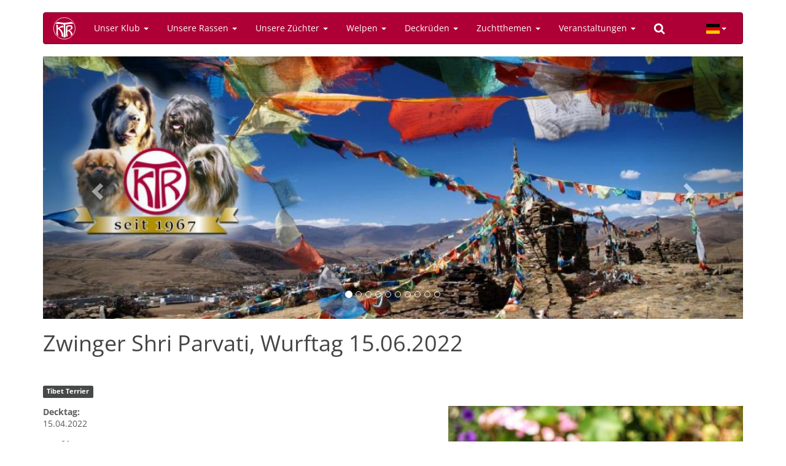

--- FILE ---
content_type: text/html; charset=utf-8
request_url: https://www.tibethunde-ktr.de/de/wurf/zwinger-shri-parvati-wurftag-15062022
body_size: 6517
content:
<!DOCTYPE html>
<html lang="de" dir="ltr" prefix="content: http://purl.org/rss/1.0/modules/content/ dc: http://purl.org/dc/terms/ foaf: http://xmlns.com/foaf/0.1/ og: http://ogp.me/ns# rdfs: http://www.w3.org/2000/01/rdf-schema# sioc: http://rdfs.org/sioc/ns# sioct: http://rdfs.org/sioc/types# skos: http://www.w3.org/2004/02/skos/core# xsd: http://www.w3.org/2001/XMLSchema#">
<head>
  <link rel="profile" href="http://www.w3.org/1999/xhtml/vocab" />
  <meta name="viewport" content="width=device-width, initial-scale=1.0">
  <meta charset="utf-8" />
<link rel="shortcut icon" href="https://www.tibethunde-ktr.de/sites/all/themes/ktr/favicon.ico" type="image/vnd.microsoft.icon" />
<meta name="generator" content="Drupal 7 (http://drupal.org)" />
<meta name="rights" content="© 2026 by Internationaler Klub für Tibetische Hunderassen e.V." />
  <title>Zwinger Shri Parvati, Wurftag 15.06.2022 | Internationaler Klub für Tibetische Hunderassen e.V.</title>
  <link rel="stylesheet" href="https://www.tibethunde-ktr.de/sites/default/files/css/css_lQaZfjVpwP_oGNqdtWCSpJT1EMqXdMiU84ekLLxQnc4.css" media="all" />
<link rel="stylesheet" href="https://www.tibethunde-ktr.de/sites/default/files/css/css_o5R8mPUXmo1-6SkAh9re3Spc99DvE-5GD8VYXJ9ZEsQ.css" media="all" />
<link rel="stylesheet" href="https://www.tibethunde-ktr.de/sites/default/files/css/css_fveyY7_dp0DcA1ukIFFiO8Zo4dgKgJGrHCMXHvwIM4M.css" media="all" />
<link rel="stylesheet" href="https://www.tibethunde-ktr.de/sites/default/files/css/css_VkZPNy6B6q_kg9wkPiAr4P8h9apT5XoO8AE0hvLRCTs.css" media="all" />
  <!-- HTML5 element support for IE6-8 -->
  <!--[if lt IE 9]>
    <script src="https://cdn.jsdelivr.net/html5shiv/3.7.3/html5shiv-printshiv.min.js"></script>
  <![endif]-->
  <script src="https://www.tibethunde-ktr.de/sites/default/files/js/js_6UR8aB1w5-y_vdUUdWDWlX2QhWu_qIXlEGEV48YgV-c.js"></script>
<script src="https://cdn.jsdelivr.net/bootstrap/3.3.7/js/bootstrap.min.js"></script>
<script src="https://www.tibethunde-ktr.de/sites/default/files/js/js_gHk2gWJ_Qw_jU2qRiUmSl7d8oly1Cx7lQFrqcp3RXcI.js"></script>
<script src="https://www.tibethunde-ktr.de/sites/default/files/js/js_n1WJs8LELo_p3O2VPJAYxEGtFgFIeclqJaYKEz311jY.js"></script>
<script>jQuery.extend(Drupal.settings, {"basePath":"\/","pathPrefix":"de\/","setHasJsCookie":0,"ajaxPageState":{"theme":"ktr","theme_token":"tbV5KuRQHWcdHhO-NCuYDezV4kP8JbIOTI_3ZujwgkU","js":{"sites\/all\/themes\/bootstrap\/js\/bootstrap.js":1,"sites\/all\/modules\/jquery_update\/replace\/jquery\/2.2\/jquery.min.js":1,"misc\/jquery-extend-3.4.0.js":1,"misc\/jquery-html-prefilter-3.5.0-backport.js":1,"misc\/jquery.once.js":1,"misc\/drupal.js":1,"sites\/all\/modules\/jquery_update\/js\/jquery_browser.js":1,"https:\/\/cdn.jsdelivr.net\/bootstrap\/3.3.7\/js\/bootstrap.min.js":1,"sites\/all\/modules\/entityreference\/js\/entityreference.js":1,"public:\/\/languages\/de_TQWm_IWQ1oE2hMAKtxEYN-Y4_E2Xcb2D0XAYu9oTmQo.js":1,"sites\/all\/libraries\/colorbox\/jquery.colorbox-min.js":1,"sites\/all\/libraries\/DOMPurify\/purify.min.js":1,"sites\/all\/modules\/colorbox\/js\/colorbox.js":1,"sites\/all\/modules\/colorbox\/styles\/default\/colorbox_style.js":1},"css":{"modules\/system\/system.base.css":1,"sites\/all\/modules\/calendar\/css\/calendar_multiday.css":1,"modules\/field\/theme\/field.css":1,"modules\/node\/node.css":1,"sites\/all\/modules\/views\/css\/views.css":1,"sites\/all\/modules\/ckeditor_lts\/css\/ckeditor.css":1,"sites\/all\/modules\/colorbox\/styles\/default\/colorbox_style.css":1,"sites\/all\/modules\/ctools\/css\/ctools.css":1,"sites\/all\/libraries\/bootstrap-languages\/languages.min.css":1,"sites\/all\/modules\/bootstrap_languages\/bootstrap_languages.css":1,"sites\/all\/modules\/date\/date_api\/date.css":1,"sites\/all\/libraries\/fontawesome\/css\/font-awesome.css":1,"sites\/all\/themes\/ktr\/css\/opensans-local.css":1,"sites\/all\/themes\/ktr\/css\/style.css":1}},"colorbox":{"opacity":"0.85","current":"{current} von {total}","previous":"\u00ab Zur\u00fcck","next":"Weiter \u00bb","close":"Schlie\u00dfen","maxWidth":"98%","maxHeight":"98%","fixed":true,"mobiledetect":true,"mobiledevicewidth":"480px","file_public_path":"\/sites\/default\/files","specificPagesDefaultValue":"admin*\nimagebrowser*\nimg_assist*\nimce*\nnode\/add\/*\nnode\/*\/edit\nprint\/*\nprintpdf\/*\nsystem\/ajax\nsystem\/ajax\/*"},"currentPath":"node\/2981","currentPathIsAdmin":false,"bootstrap":{"anchorsFix":"0","anchorsSmoothScrolling":"0","formHasError":1,"popoverEnabled":1,"popoverOptions":{"animation":1,"html":0,"placement":"right","selector":"","trigger":"click","triggerAutoclose":1,"title":"","content":"","delay":0,"container":"body"},"tooltipEnabled":1,"tooltipOptions":{"animation":1,"html":0,"placement":"auto left","selector":"","trigger":"hover focus","delay":0,"container":"body"}}});</script>
</head>
<body class="html not-front not-logged-in no-sidebars page-node page-node- page-node-2981 node-type-litter">
  <div id="skip-link">
    <a href="#main-content" class="element-invisible element-focusable">Direkt zum Inhalt</a>
  </div>
    <header id="navbar" role="banner" class="navbar container navbar-inverse">
  <div class="container">
    <div class="navbar-header">
              <a class="logo navbar-btn pull-left" href="/de" title="Startseite">
          <img src="https://www.tibethunde-ktr.de/sites/all/themes/ktr/images/ktr-logo-toolbar.svg" alt="Startseite" />
        </a>
      
      
              <button type="button" class="navbar-toggle" data-toggle="collapse" data-target="#navbar-collapse">
          <span class="sr-only">Navigation aktivieren/deaktivieren</span>
          <span class="icon-bar"></span>
          <span class="icon-bar"></span>
          <span class="icon-bar"></span>
        </button>
          </div>

          <div class="navbar-collapse collapse" id="navbar-collapse">
        <nav role="navigation">
                      <ul class="menu nav navbar-nav"><li class="first expanded dropdown"><a href="#" title="" class="dropdown-toggle nolink" data-toggle="dropdown">Unser Klub <span class="caret"></span></a><ul class="dropdown-menu"><li class="first leaf"><a href="/de/news" title="">News</a></li>
<li class="leaf"><a href="/de/content/unser-klub">Unser Klub</a></li>
<li class="leaf"><a href="/de/content/der-vorstand">Der Vorstand</a></li>
<li class="leaf"><a href="/de/content/die-ansprechpartner">Die Ansprechpartner</a></li>
<li class="leaf"><a href="/de/content/zuchtausschussmitglieder">Zuchtausschuss</a></li>
<li class="leaf"><a href="/de/zuchtthemen/zuchtwarte" title="">KTR-Zuchtwarte</a></li>
<li class="leaf"><a href="/de/content/vorstandsmitteilungen">Vorstandsmitteilungen</a></li>
<li class="leaf"><a href="/de/content/beschluesse">Beschlüsse</a></li>
<li class="leaf"><a href="/de/content/ktr-aktuell" title="Die Seite der Klubmagazins für tibetische Hundefreunde">KTR-Reporter</a></li>
<li class="leaf"><a href="/de/content/mitgliedschaft">Mitgliedschaft</a></li>
<li class="leaf"><a href="/de/content/dokumente-formulare" title="Dokumente / Formulare">Dokumente / Formulare</a></li>
<li class="last leaf"><a href="/de/content/werbemittel">Werbemittel</a></li>
</ul></li>
<li class="expanded dropdown"><a href="#" title="" class="dropdown-toggle nolink" data-toggle="dropdown">Unsere Rassen <span class="caret"></span></a><ul class="dropdown-menu"><li class="first leaf"><a href="/de/content/unsere-rassen">Rassen-Informationen</a></li>
<li class="leaf"><a href="/de/content/do-khyi">Do Khyi</a></li>
<li class="leaf"><a href="/de/content/lhasa-apso">Lhasa Apso</a></li>
<li class="leaf"><a href="/de/content/tibet-spaniel">Tibet Spaniel</a></li>
<li class="leaf"><a href="/de/content/tibet-terrier">Tibet Terrier</a></li>
<li class="leaf divider" role="separator">Trennlinie</li>
<li class="leaf"><a href="/de/galerie" title="Galerie mit tibetischen Hunderassen">Galerie</a></li>
<li class="leaf"><a href="/de/tags/ktr-champions" title="">KTR-Champions</a></li>
<li class="last leaf"><a href="/de/content/champion-titelregel">Champion Titelregel</a></li>
</ul></li>
<li class="expanded dropdown"><a href="#" title="" class="dropdown-toggle nolink" data-toggle="dropdown">Unsere Züchter <span class="caret"></span></a><ul class="dropdown-menu"><li class="first leaf"><a href="/de/zuechter/do-khyi" title="">Do Khyi</a></li>
<li class="leaf"><a href="/de/zuechter/lhasa-apso" title="">Lhasa Apso</a></li>
<li class="leaf"><a href="/de/zuechter/tibet-spaniel" title="">Tibet Spaniel</a></li>
<li class="last leaf"><a href="/de/zuechter/tibet-terrier" title="">Tibet Terrier</a></li>
</ul></li>
<li class="expanded dropdown"><a href="#" title="" class="dropdown-toggle nolink" data-toggle="dropdown">Welpen <span class="caret"></span></a><ul class="dropdown-menu"><li class="first leaf"><a href="/de/welpen">Welpen-Information</a></li>
<li class="leaf"><a href="/de/welpen/do-khyi" title="">Do Khyi</a></li>
<li class="leaf"><a href="/de/welpen/lhasa-apso" title="">Lhasa Apso</a></li>
<li class="leaf"><a href="/de/welpen/tibet-spaniel" title="">Tibet Spaniel</a></li>
<li class="leaf"><a href="/de/welpen/tibet-terrier" title="">Tibet Terrier</a></li>
<li class="leaf divider" role="separator">Trennlinie</li>
<li class="leaf"><a href="/de/welpen/junghunde" title="">Junge Hunde</a></li>
<li class="leaf"><a href="/de/welpen/ausgewachsene-hunde" title="">Ausgewachsene Hunde</a></li>
<li class="last leaf"><a href="/de/content/tibetische-hunde-not" title="Tibetische Hunde in Not">Tibetische Hunde in Not</a></li>
</ul></li>
<li class="expanded dropdown"><a href="#" title="" class="dropdown-toggle nolink" data-toggle="dropdown">Deckrüden <span class="caret"></span></a><ul class="dropdown-menu"><li class="first leaf"><a href="/de/content/deckrueden">Deckrüden-Information</a></li>
<li class="leaf"><a href="/de/deckrueden/do-khyi" title="Liste aller Do Khyi Deckrüden">Do Khyi</a></li>
<li class="leaf"><a href="/de/deckrueden/lhasa-apso" title="Liste aller Lhasa Apso Deckrüden">Lhasa Apso</a></li>
<li class="leaf"><a href="/de/deckrueden/tibet-spaniel" title="Liste aller Tibet Spaniel Deckrüden">Tibet Spaniel</a></li>
<li class="last leaf"><a href="/de/deckrueden/tibet-terrier" title="Liste aller Tibet Terrier Deckrüden">Tibet Terrier</a></li>
</ul></li>
<li class="expanded dropdown"><a href="#" title="" class="dropdown-toggle nolink" data-toggle="dropdown">Zuchtthemen <span class="caret"></span></a><ul class="dropdown-menu"><li class="first collapsed"><a href="/de/content/zuchtthemen">Zuchtthemen</a></li>
<li class="leaf"><a href="/de/tags/zuchtthemen-information" title="">Zuchtthemen-Information </a></li>
<li class="leaf"><a href="/de/content/deck-wurfmeldungen-monatlich-lt-hzw">Deck-/Wurfmeldungen anstatt UR-Veröffentlichung</a></li>
<li class="leaf"><a href="/de/zuchtthemen/gesundheitsuntersuchungen" title="">Gesundheitsdaten</a></li>
<li class="leaf"><a href="/de/content/zuchtdaten-monatlich-lt-hzw" title="Zuchdaten, monatlich lt. HZW">Zuchtdaten, monatlich lt. HZW</a></li>
<li class="leaf"><a href="/de/content/hueftgelenksdysplasie-ergebnisse">Hüftdysplasie / HD-Ergeb.</a></li>
<li class="leaf"><a href="/de/content/koerung">Körung</a></li>
<li class="last leaf"><a href="/de/tags/forschung" title="">Forschung</a></li>
</ul></li>
<li class="expanded dropdown"><a href="#" title="" class="dropdown-toggle nolink" data-toggle="dropdown">Veranstaltungen <span class="caret"></span></a><ul class="dropdown-menu"><li class="first collapsed"><a href="/de/veranstaltungen">Veranstaltungskalender</a></li>
<li class="leaf"><a href="/de/veranstaltungen/liste" title="Liste aller Termine">Veranstaltungsliste</a></li>
<li class="leaf"><a href="/de/veranstaltungen/ausstellungen" title="Liste aller Ausstellungen">Ausstellungen</a></li>
<li class="leaf"><a href="/de/veranstaltungen/ausstellungsergebnisse" title="Liste aller Ausstellungsergebnisse">Ausstellungsergebnisse</a></li>
<li class="leaf"><a href="/de/content/vdh-information">VDH-Information</a></li>
<li class="leaf"><a href="/de/tags/spaziergaenge" title="">Spaziergänge</a></li>
<li class="leaf divider" role="separator">Trennlinie</li>
<li class="leaf"><a href="/de/veranstaltungen/richter">Zuchtrichter</a></li>
<li class="last leaf"><a href="/de/content/tibet-dog-europe-tde">Tibet Dog Europe (TDE)</a></li>
</ul></li>
<li class="last leaf"><a href="/de/search" title=""><i class="fa fa-search" aria-hidden="true"></i></a></li>
</ul>                                            <div class="region region-navigation">
    <section id="block-bootstrap-languages-language" class="block block-bootstrap-languages clearfix">

      
  <div class="btn-group">
  <button class="btn btn-default btn-sm dropdown-toggle" type="button" data-toggle="dropdown" aria-expanded="false">
    <span class="lang-sm" lang="de"></span> <span class="caret"></span>
  </button>
  <ul class="dropdown-menu" role="menu">
          <li><a href="/en/node/2981">
          <span class="lang-sm lang-lbl" lang="en"></span>
        </a>
      </li>
          <li><a href="/de/wurf/zwinger-shri-parvati-wurftag-15062022">
          <span class="lang-sm lang-lbl" lang="de"></span>
        </a>
      </li>
      </ul>
</div>

</section>
  </div>
                  </nav>
      </div>
      </div>
</header>


<div class="main-container container">

  <header role="banner" id="page-header">
    
      <div class="region region-header">
    <section id="block-views-slideshow-block" class="block block-views">

      
  <div class="view view-slideshow view-id-slideshow view-display-id-block view-dom-id-3a87ff51e1fad66e90b6d9d09b135b10">
        
  
  
      <div class="view-content">
      <div id="views-bootstrap-carousel-1" class="views-bootstrap-carousel-plugin-style carousel slide"  data-ride="carousel" data-interval="5000" data-pause="hover" data-wrap="true">
      <!-- Carousel indicators -->
    <ol class="carousel-indicators">
              <li data-target="#views-bootstrap-carousel-1" data-slide-to="0" class="active"></li>
              <li data-target="#views-bootstrap-carousel-1" data-slide-to="1" class=""></li>
              <li data-target="#views-bootstrap-carousel-1" data-slide-to="2" class=""></li>
              <li data-target="#views-bootstrap-carousel-1" data-slide-to="3" class=""></li>
              <li data-target="#views-bootstrap-carousel-1" data-slide-to="4" class=""></li>
              <li data-target="#views-bootstrap-carousel-1" data-slide-to="5" class=""></li>
              <li data-target="#views-bootstrap-carousel-1" data-slide-to="6" class=""></li>
              <li data-target="#views-bootstrap-carousel-1" data-slide-to="7" class=""></li>
              <li data-target="#views-bootstrap-carousel-1" data-slide-to="8" class=""></li>
              <li data-target="#views-bootstrap-carousel-1" data-slide-to="9" class=""></li>
          </ol>
  
  <!-- Carousel items -->
  <div class="carousel-inner">
          <div class="item active">
        <img typeof="foaf:Image" class="img-responsive" src="https://www.tibethunde-ktr.de/sites/default/files/styles/bootstrap_carousel/public/content/slideshow/2273/20251223_ktr_homepage_banner.jpg?itok=kL7KAFxj" width="1200" height="450" alt="" />
      </div>
          <div class="item ">
        <img typeof="foaf:Image" class="img-responsive" src="https://www.tibethunde-ktr.de/sites/default/files/styles/bootstrap_carousel/public/content/slideshow/2287/00-ostern_1.jpg?itok=xM-Wm7Po" width="1200" height="450" alt="" />
  <div class="carousel-caption">
    
          <p><p>Tibet Spaniel</p></p>
      </div>
      </div>
          <div class="item ">
        <img typeof="foaf:Image" class="img-responsive" src="https://www.tibethunde-ktr.de/sites/default/files/styles/bootstrap_carousel/public/content/slideshow/2294/02_drei_generationen_6__1.jpg?itok=abfRDlDw" width="1200" height="450" alt="" />
  <div class="carousel-caption">
    
          <p><p>Lhasa Apso drei Generationen</p></p>
      </div>
      </div>
          <div class="item ">
        <img typeof="foaf:Image" class="img-responsive" src="https://www.tibethunde-ktr.de/sites/default/files/styles/bootstrap_carousel/public/content/slideshow/2490/00.jpg?itok=XzFl4C4J" width="1200" height="450" alt="" />
  <div class="carousel-caption">
    
          <p><p>Tibet Spaniel in den Bergen</p></p>
      </div>
      </div>
          <div class="item ">
        <img typeof="foaf:Image" class="img-responsive" src="https://www.tibethunde-ktr.de/sites/default/files/styles/bootstrap_carousel/public/content/slideshow/2312/00-dsc_0000808.jpg_small.jpg?itok=sCqVcpqx" width="1200" height="450" alt="" />
  <div class="carousel-caption">
    
          <p><p>Do Khyi Familie .....</p></p>
      </div>
      </div>
          <div class="item ">
        <img typeof="foaf:Image" class="img-responsive" src="https://www.tibethunde-ktr.de/sites/default/files/styles/bootstrap_carousel/public/content/slideshow/2313/00_08.03yamunalhamolhan-du.jpg?itok=gCEosrk7" width="1200" height="450" alt="" />
  <div class="carousel-caption">
    
          <p><p> </p></p>
      </div>
      </div>
          <div class="item ">
        <img typeof="foaf:Image" class="img-responsive" src="https://www.tibethunde-ktr.de/sites/default/files/styles/bootstrap_carousel/public/content/slideshow/2299/die_drei.jpg?itok=uQMYGqaR" width="1200" height="450" alt="" />
  <div class="carousel-caption">
    
          <p><p>Tibet Spaniel in verschiedenen Farben</p></p>
      </div>
      </div>
          <div class="item ">
        <img typeof="foaf:Image" class="img-responsive" src="https://www.tibethunde-ktr.de/sites/default/files/styles/bootstrap_carousel/public/content/slideshow/2436/01_hp.jpg?itok=7wuEH-s6" width="1200" height="450" alt="" />
  <div class="carousel-caption">
    
          <p><p>Gleich gibt es etwas Leckeres</p></p>
      </div>
      </div>
          <div class="item ">
        <img typeof="foaf:Image" class="img-responsive" src="https://www.tibethunde-ktr.de/sites/default/files/styles/bootstrap_carousel/public/content/slideshow/2296/do_khyi_kindergarten.jpg?itok=APStOQBB" width="1200" height="450" alt="" />
  <div class="carousel-caption">
    
          <p><p>Do Khyi Kindergarten</p></p>
      </div>
      </div>
          <div class="item ">
        <img typeof="foaf:Image" class="img-responsive" src="https://www.tibethunde-ktr.de/sites/default/files/styles/bootstrap_carousel/public/content/slideshow/2288/winter_-.jpg?itok=QVrKV0Ub" width="1200" height="450" alt="" />
  <div class="carousel-caption">
    
          <p><p>Unsere Rassen lieben den Schnee </p></p>
      </div>
      </div>
      </div>

      <!-- Carousel navigation -->
    <a class="carousel-control left" href="#views-bootstrap-carousel-1" role="button" data-slide="prev">
      <span class="glyphicon glyphicon-chevron-left" aria-hidden="true"></span>
      <span class="sr-only">Previous</span>
    </a>
    <a class="carousel-control right" href="#views-bootstrap-carousel-1" role="button" data-slide="next">
      <span class="glyphicon glyphicon-chevron-right" aria-hidden="true"></span>
      <span class="sr-only">Next</span>
    </a>
  </div>
    </div>
  
  
  
  
  
  
</div>
</section>

  </div>
  </header> <!-- /#page-header -->

  <div class="row">

    
    <section class="col-sm-12">
                  <a id="main-content"></a>
                    <h1 class="page-header">Zwinger Shri Parvati, Wurftag 15.06.2022</h1>
                                                          <div class="region region-content">
    <section id="block-system-main" class="block block-system clearfix">

      
  <article id="node-2981" class="node node-litter clearfix" about="/de/wurf/zwinger-shri-parvati-wurftag-15062022" typeof="sioc:Item foaf:Document">
    <header>
            <span property="dc:title" content="Zwinger Shri Parvati, Wurftag 15.06.2022" class="rdf-meta element-hidden"></span>          </header>
    <div class="field field-name-field-race field-type-taxonomy-term-reference field-label-hidden">
    <div class="field-items">
          <div class="field-item even"><a href="/de/rassen/tibet-terrier" typeof="skos:Concept" property="rdfs:label skos:prefLabel" datatype="" class="label label-default">Tibet Terrier</a></div>
      </div>
</div>
<div class="field field-name-field-image field-type-image field-label-hidden float-right">
    <div class="field-items">
          <div class="field-item even"><a href="https://www.tibethunde-ktr.de/sites/default/files/styles/1024x1024/public/content/deckmeldung_/_wurfmeldung/2981/img_8783-02.jpeg?itok=p70sXP3f" title="Amo-chu Alf" class="colorbox" data-colorbox-gallery="gallery-node-2981-jMpIGTN4YC4" data-cbox-img-attrs="{&quot;title&quot;: &quot;&quot;, &quot;alt&quot;: &quot;Amo-chu Alf&quot;}"><img typeof="foaf:Image" class="img-responsive" src="https://www.tibethunde-ktr.de/sites/default/files/styles/large/public/content/deckmeldung_/_wurfmeldung/2981/img_8783-02.jpeg?itok=pk3qXBvQ" width="480" height="320" alt="Amo-chu Alf" title="" /></a></div>
          <div class="field-item odd element-hidden"><a href="https://www.tibethunde-ktr.de/sites/default/files/styles/1024x1024/public/content/deckmeldung_/_wurfmeldung/2981/d3cc7873-0ccd-49eb-9b90-cb5f7e0fcc05.jpeg?itok=wZxkkKkK" title="Zwinger Shri Parvati, Wurftag 15.06.2022" class="colorbox" data-colorbox-gallery="gallery-node-2981-jMpIGTN4YC4" data-cbox-img-attrs="{&quot;title&quot;: &quot;&quot;, &quot;alt&quot;: &quot;&quot;}"><img typeof="foaf:Image" class="img-responsive" src="https://www.tibethunde-ktr.de/sites/default/files/styles/large/public/content/deckmeldung_/_wurfmeldung/2981/d3cc7873-0ccd-49eb-9b90-cb5f7e0fcc05.jpeg?itok=1dvepLUh" width="360" height="480" alt="" title="" /></a></div>
          <div class="field-item even element-hidden"><a href="https://www.tibethunde-ktr.de/sites/default/files/styles/1024x1024/public/content/deckmeldung_/_wurfmeldung/2981/17805886-ecd3-44c4-9fea-2a8e30c56479.jpeg?itok=GUb_8nGd" title="Zwinger Shri Parvati, Wurftag 15.06.2022" class="colorbox" data-colorbox-gallery="gallery-node-2981-jMpIGTN4YC4" data-cbox-img-attrs="{&quot;title&quot;: &quot;&quot;, &quot;alt&quot;: &quot;&quot;}"><img typeof="foaf:Image" class="img-responsive" src="https://www.tibethunde-ktr.de/sites/default/files/styles/large/public/content/deckmeldung_/_wurfmeldung/2981/17805886-ecd3-44c4-9fea-2a8e30c56479.jpeg?itok=dV9SNHIY" width="360" height="480" alt="" title="" /></a></div>
          <div class="field-item odd element-hidden"><a href="https://www.tibethunde-ktr.de/sites/default/files/styles/1024x1024/public/content/deckmeldung_/_wurfmeldung/2981/508816f1-a815-46fa-b1a1-a9096e338098.jpeg?itok=mdWZvtcW" title="Zwinger Shri Parvati, Wurftag 15.06.2022" class="colorbox" data-colorbox-gallery="gallery-node-2981-jMpIGTN4YC4" data-cbox-img-attrs="{&quot;title&quot;: &quot;&quot;, &quot;alt&quot;: &quot;&quot;}"><img typeof="foaf:Image" class="img-responsive" src="https://www.tibethunde-ktr.de/sites/default/files/styles/large/public/content/deckmeldung_/_wurfmeldung/2981/508816f1-a815-46fa-b1a1-a9096e338098.jpeg?itok=l-jLoYFw" width="480" height="465" alt="" title="" /></a></div>
      </div>
</div>
<div class="field field-name-field-mating-date field-type-datetime field-label-above">
      <div class="field-label">Decktag:&nbsp;</div>
    <div class="field-items">
          <div class="field-item even"><span  property="dc:date" datatype="xsd:dateTime" content="2022-04-15T00:00:00+02:00" class="date-display-single">15.04.2022</span></div>
      </div>
</div>
<div class="field field-name-field-dob field-type-datetime field-label-above">
      <div class="field-label">Wurfdatum:&nbsp;</div>
    <div class="field-items">
          <div class="field-item even"><span  property="dc:date" datatype="xsd:dateTime" content="2022-06-15T00:00:00+02:00" class="date-display-single">15.06.2022</span></div>
      </div>
</div>
<div class="field field-name-field-rueden field-type-list-integer field-label-above">
      <div class="field-label">Rüden (Gesamt):&nbsp;</div>
    <div class="field-items">
          <div class="field-item even">3</div>
      </div>
</div>
<div class="field field-name-field-rueden-available field-type-list-integer field-label-above">
      <div class="field-label">Rüden (Verfügbar):&nbsp;</div>
    <div class="field-items">
          <div class="field-item even">0</div>
      </div>
</div>
<div class="field field-name-field-huendinnen field-type-list-integer field-label-above">
      <div class="field-label">Hündinnen (Gesamt):&nbsp;</div>
    <div class="field-items">
          <div class="field-item even">1</div>
      </div>
</div>
<div class="field field-name-field-huendinnen-available field-type-list-integer field-label-above">
      <div class="field-label">Hündinnen (Verfügbar):&nbsp;</div>
    <div class="field-items">
          <div class="field-item even">0</div>
      </div>
</div>
<div class="field field-name-field-parents field-type-entityreference field-label-above">
      <div class="field-label">Eltern:&nbsp;</div>
    <div class="field-items">
          <div class="field-item even"><a href="https://www.tibethunde-ktr.de/de/hund/tibet-terrier/kha-nim-bandhu-vom-verlorenen-tal">Kha-nim Bandhu vom verlorenen Tal (Rüde)</a></div>
          <div class="field-item odd"><a href="https://www.tibethunde-ktr.de/de/hund/tibet-terrier/champa-cookie-von-nama-schu">Champa Cookie von Nama-schu (Hündin)</a></div>
      </div>
</div>
<div class="field field-name-field-contact field-type-viewfield field-label-above">
      <div class="field-label">Kontakt:&nbsp;</div>
    <div class="field-items">
          <div class="field-item even"><div class="view view-user-fields view-id-user_fields view-display-id-default view-dom-id-d7e6bf2cd245893383f10c995927c78b">
        
  
  
      <div class="view-content">
        <div class="views-row views-row-1 views-row-odd views-row-first views-row-last">
      
  <div class="views-field views-field-view-user">        <span class="field-content"><a href="/de/user/10482"><div class="addressfield-container-inline name-block"><span class="first-name">Carola</span> <span class="last-name">Wübben</span></div>
</a></span>  </div>  </div>
    </div>
  
  
  
  
  
  
</div></div>
      </div>
</div>
    </article>

</section>
  </div>
    </section>

    
  </div>
</div>

<div class="footer-wrapper">
  <!-- FOOTER -->
    <footer class="footer container">
    <div class="row">
      <div class="col-md-2">
          <div class="region region-footer-column1">
    <section id="block-menu-menu-about" class="block block-menu clearfix">

      
  <ul class="menu nav"><li class="first leaf"><a href="/de/content/impressum">Impressum</a></li>
<li class="leaf"><a href="/de/content/datenschutz">Datenschutz</a></li>
<li class="leaf"><a href="/de/contact" title="">Kontakt</a></li>
<li class="last leaf"><a href="/de/sitemap" title="">Sitemap</a></li>
</ul>
</section>
  </div>
      </div>
      <div class="col-md-2">
          <div class="region region-footer-column2">
    <section id="block-system-user-menu" class="block block-system block-menu clearfix">

      
  <ul class="menu nav"><li class="first last leaf"><a href="/de/user/login" title="">Anmelden</a></li>
</ul>
</section>
  </div>
      </div>
      <div class="col-md-2">
          <div class="region region-footer-column3">
    <section id="block-menu-menu-external" class="block block-menu clearfix">

      
  <ul class="menu nav"><li class="first leaf"><a href="http://www.dok-vet.de/de/Default.aspx" title="DOK Augenärzte in Deutschland">DOK-Augenärzte</a></li>
<li class="leaf"><a href="http://www.vdh.de/" title="Verband für das Deutsche Hundewesen">VDH</a></li>
<li class="leaf"><a href="http://www.fci.be/" title="Fédération Cynologique Internationale">FCI</a></li>
<li class="last leaf"><a href="http://www.gkf-bonn.de/" title="gkf - Forschung für den Hund">GKF</a></li>
</ul>
</section>
  </div>
      </div>
      <div class="col-md-6">
          <div class="region region-footer-column4">
    <section id="block-block-4" class="block block-block clearfix">

      
  <div class="row">
<div class="col-xs-4"><a href="http://www.vdh.de/"><img alt="VDH" class="center" src="/sites/all/themes/ktr/images/logos/vdh.png" /></a></div>
<div class="col-xs-4"><a href="http://www.fci.be/"><img alt="FCI" class="center" src="/sites/all/themes/ktr/images/logos/fci.png" /></a></div>
<div class="col-xs-4"><a href="http://www.gkf-bonn.de/"><img alt="Gesellschaft zur Förderung Kynologischer Forschung e.V." class="center" src="/sites/all/themes/ktr/images/logos/gkf.png" /></a></div>
</div>

</section>
  </div>
      </div>
    </div>
  </footer>
  
  <p class="pull-right visible-xs"><a href="#top">Back to top</a></p>
</div>
  <script src="https://www.tibethunde-ktr.de/sites/default/files/js/js_MRdvkC2u4oGsp5wVxBG1pGV5NrCPW3mssHxIn6G9tGE.js"></script>
</body>
</html>
